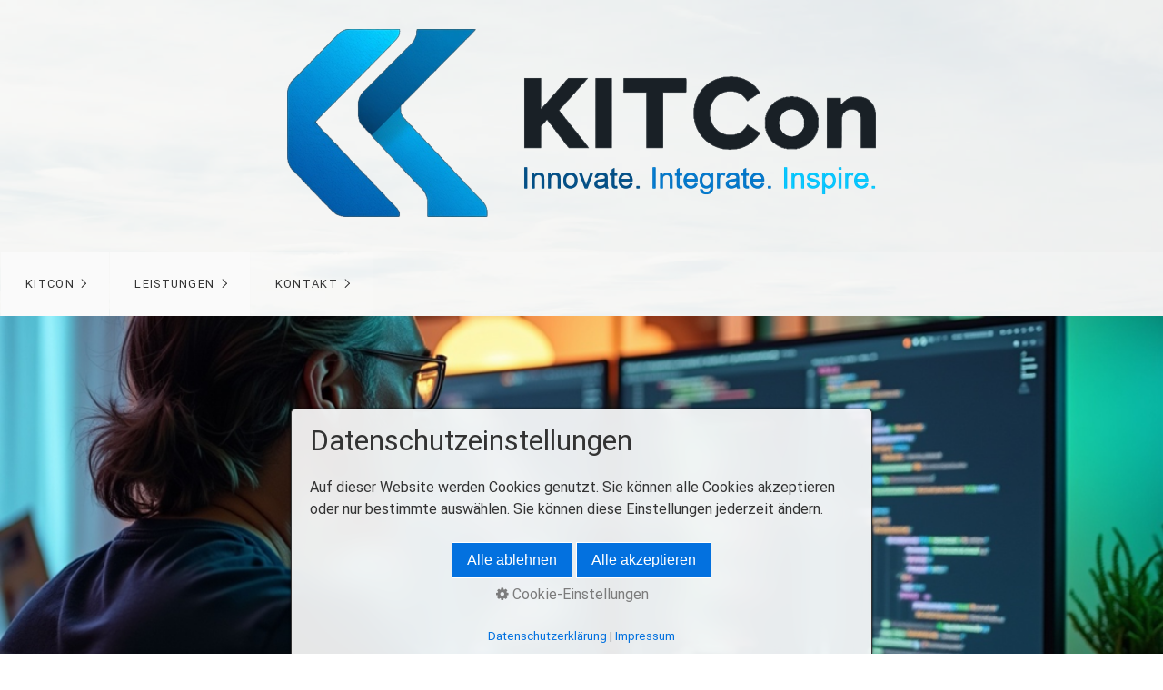

--- FILE ---
content_type: text/html
request_url: http://kurzmeier-it.de/kontakt.html
body_size: 33820
content:
<!DOCTYPE HTML> <html prefix="og: https://ogp.me/ns#" class="no-js responsivelayout supportsbreakout" lang="de" data-zpdebug="false" data-ptr="" data-pagename="Kontakt"> <head> <meta http-equiv="content-type" content="text/html; charset=utf-8"> <meta name="viewport" content="width=device-width, initial-scale=1.0"> <meta name="description" content=""> <meta name="keywords" content=""> <meta name="generator" content="Zeta Producer 16.8.6.0, ZP16B, 04.06.2024 11:28:10"> <meta name="robots" content="index, follow"> <title>Kontakt</title> <meta property="og:type" content="website"> <meta property="og:title" content="Kontakt"> <meta property="og:description" content=""> <meta property="og:url" content="http://kitcon-gmbh.de/kontakt.html"> <meta property="twitter:card" content="summary_large_image"> <meta property="twitter:title" content="Kontakt"> <meta property="twitter:description" content=""> <script>
		document.documentElement.className = document.documentElement.className.replace(/no-js/g, 'js');
	</script> <link rel="stylesheet" href="assets/bundle.css?v=638710860110553492"> <link rel="stylesheet" href="assets/bundle-print.css?v=638609897799423666" media="print"> <script src="assets/bundle.js?v=638710860110553492"></script> <link rel="canonical" href="http://kitcon-gmbh.de/kontakt.html"> <link rel="preload" href="assets/fonts/fontawesome-webfont.woff2?v=4.7.0" as="font" type="font/woff2" crossorigin=""> <script>
		// if after 1000ms we haven't got webfonts, show the user something, a FOUT is better than nothing
		// http://kevindew.me/post/47052453532/a-fallback-for-when-google-web-font-loader-fails
		setTimeout(function() {
			// you can have the webfont.js cached but still have no classes fire and you will have a window.WebFontConfig object
			if ( ! ("WebFont" in window)) {
				// non wfl loader class name because their events could still fire
				document.getElementsByTagName("html")[0].className += " wf-fail";
			}
		}, 1000);
	
		WebFontConfig = {
			custom: { 
				families: [ 'Roboto:300,400,700' ], 
				urls: ['media/fonts/zp-webfonts.css?v=47498511']
			}
		};
	</script> <script src="assets/js/webfont/1.6.28/webfont-local.js"></script> <link class="zpfaviconmeta" rel="icon" type="image/svg+xml" href="media/images/favicons/favicon.svg"> <link class="zpfaviconmeta" rel="shortcut icon" type="image/x-icon" href="media/images/favicons/favicon.ico"> <link class="zpfaviconmeta" rel="icon" type="image/png" sizes="32x32" href="media/images/favicons/favicon-32x32.png"> <link class="zpfaviconmeta" rel="icon" type="image/png" sizes="16x16" href="media/images/favicons/favicon-16x16.png"> <link class="zpfaviconmeta" rel="apple-touch-icon" sizes="180x180" href="media/images/favicons/apple-touch-icon.png"> <link class="zpfaviconmeta" rel="manifest" href="site.webmanifest"> <meta class="zpfaviconmeta" name="msapplication-config" content="browserconfig.xml"> <meta class="zpfaviconmeta" name="msapplication-TileColor" content="#ffffff"> <meta class="zpfaviconmeta" name="theme-color" content="#ffffff"> <style>
.WZP-Artikel_2127.wzp-contcard02 {max-width:480px; min-width:280px; background:#FFFFFF; box-shadow:0 0 5px rgba(0, 0, 0, 0.15); font-family:Arial;}
.WZP-Artikel_2127.wzp-contcard02 > img {border:4px solid #FFFFFF !important; transform:scale(2); -webkit-transform:scale(2);}
.WZP-Artikel_2127.wzp-contcard02:hover > img {transform:scale(calc(2 + .13)); -webkit-transform:scale(calc(2 + .13));}
.WZP-Artikel_2127.wzp-contcard02 figcaption h3 {font-family:Arial; font-size:1.2em; font-weight:700; color:#000000; border-bottom:1px solid rgba(0, 0, 0, 0.2);}
.WZP-Artikel_2127.wzp-contcard02 a {font-size:1.0em; font-weight:400; color:#000000 !important;}
.WZP-Artikel_2127.wzp-contcard02 svg {fill:#000000; vertical-align:-4px;}
.WZP-Artikel_2127.wzp-contcard02 .wzp-contcard02_funktion {font-size:0.9em; font-weight:400; font-style:italic; color:#FFFFFF; background:#000000;}
</style><style>
@media (max-width:calc(480px + 80px)) {.WZP-Artikel_2127.wzp-contcard02 {margin:15px 0 !important;}}
</style> <script>
			function search1(){
				if (document.forms.searchengine1.q.value.length == 0) {
					alert("Bitte geben Sie einen Suchbegriff ein.");
					return false;
				}
			}
		</script> </head> <body data-pageid="809" id="flat-responsive" class="notouch haswebdescription hasfixednav hasheader"> <a href="#zpMainContent" class="zp-sronly">Skip to main content</a> <a id="top"></a> <div id="header"> <div id="webdescription"> <div id="logo"><a href="index.html"><img src="assets/logo.png" width="648" height="207" alt="index.html"></a></div> </div> <div id="nav"> <ul class="zpmarkactive default submenu touchhovermenu clickhovermenu out" data-trianglemode="true" role="menu"><li class="logo"><a href="index.html"><img src="assets/logo.png" width="648" height="207" alt="index.html"></a></li><li class="zpnodefaults haschilds" role="menuitem"><a aria-haspopup="true" aria-expanded="false" href="index.html" data-isredirected="false">KITCon</a><ul><li class="zpnodefaults" role="menuitem"><a href="ueber-uns.html" data-isredirected="false">Über uns</a></li><li class="zpnodefaults" role="menuitem"><a href="team.html" data-isredirected="false">Team</a></li><li class="zpnodefaults" role="menuitem"><a href="team-01.html" data-isredirected="false">Beratungsgrundsätze</a></li></ul></li><li class="zpnodefaults haschilds" role="menuitem"><a aria-haspopup="true" aria-expanded="false" href="leistungen.html" data-isredirected="false">Leistungen</a><ul><li class="zpnodefaults" role="menuitem"><a href="steuerberatung.html" data-isredirected="false">IT-Beratung</a></li><li class="zpnodefaults" role="menuitem"><a href="wirtschaftspruefung.html" data-isredirected="false">Software-Entwicklung</a></li><li class="zpnodefaults" role="menuitem"><a href="betriebswirtschaftliche-beratung.html" data-isredirected="false">IT-Projektleitung</a></li></ul></li><li class="zpnodefaults haschilds" role="menuitem"><a aria-haspopup="true" aria-expanded="false" class="active" href="kontakt.html" data-isredirected="false">Kontakt</a><ul><li class="zpnodefaults" role="menuitem"><a href="impressum.html" data-isredirected="false">Impressum</a></li><li class="zpnodefaults" role="menuitem"><a href="datenschutzerklaerung.html" data-isredirected="false">Datenschutzerklärung</a></li></ul></li><li class="overflownonly"><a href="#" id="mobilenavtoggle" class="tabletonly toggle" aria-label="Menü ein-/ausblenden">&#9776; Menü</a></li></ul> <script>
$z(document).ready(function(){
	// we find the active page's a-tag and then walk upwards the dom marking the respective parent li as active/open
	$z('ul.zpmarkactive.default li a.active').parents('li').each(function(index){
		var that = this;
		// do not add open class to immediate parent li
		if ( index > 0 ){
			$z(that).addClass('open');
		}
		$z(that).addClass('active');
		//$z(that).find('> a').addClass('active');
	});
	$z("ul.zpmarkactive.default").removeClass("zpmarkactive");
	
	/*
	$z("ul.zpmarkactive.default li:has(a.active)").addClass("active");
	$z("ul.zpmarkactive.default li.haschilds > a").addClass("haschilds");
	$z("ul.zpmarkactive.default li.haschilds:has(a.active)").addClass("active");
	$z("ul.zpmarkactive.default li.active > a").addClass("active");
	
	$z("ul.zpmarkactive.default").removeClass("zpmarkactive")
	*/
});
</script> </div> </div> <div id="slider" class="noprint"> <a id="a2100"></a> <div id="headerslider" class="flexslider"> <div class="flex-container"> <ul class="slides"> <li class="first"> <img loading="lazy" src="media/images/28c029365e464fd683aa47a85f036ce7-large.png" width="1100" height="380" class="zpfocal" data-focus-x="50" data-focus-y="50" data-image-w="1100" data-image-h="380" alt=""> <div class="flex-caption"> <p>Motivierte und&nbsp;permanent weitergebildete&nbsp;Mitarbeiter</p> </div> </li> <li> <img loading="lazy" src="media/images/7f8102f1d91843e8b0d548602f0f5205-large.png" width="1100" height="380" class="zpfocal" data-focus-x="50" data-focus-y="50" data-image-w="1100" data-image-h="380" alt=""> <div class="flex-caption"> <p>Persönliche Betreuung</p> </div> </li> <li> <img loading="lazy" src="media/images/25aaed3839e64a82b14b0eb5a27f6fe0-large.png" width="1100" height="380" class="zpfocal" data-focus-x="50" data-focus-y="50" data-image-w="1100" data-image-h="380" alt=""> <div class="flex-caption"> <p>Großzügige Büroräume</p> </div> </li> </ul> </div> </div> <script>
		$z(document).ready(function() {
			var useCssAnimation = false;
			
			var autoplay = true;
			if ( $z("body").hasClass("zpreducemotion") && 'slide' !== 'fade' ){  // don't allow moving animations
				autoplay = false;
			}
			
			function initSlider(){
				//console.log("Num Headers: 3");
				$z('#headerslider .flex-container').flexslider({
					useCSS: useCssAnimation,
					keyboard: true,
					itemMargin: 0,
					animation: 'slide',
					controlsContainer: '#headerslider.flexslider',
					slideshow: autoplay,
					slideshowSpeed: 7000,
					directionNav: true,touch: true,
					controlNav: false,
					randomize: false,
					
					pauseOnHover: true,
					smoothHeight: false,
					start: function(el){
						focalImages();
					},
					prevText: "zur&#252;ck",
					nextText: "weiter"
				});
				$z('#headerslider.flexslider').addClass("inited");
			}
			
			if ( $z('#headerslider .flex-container ul.slides li img').length > 0 ){
				// init flexslider after 1st image has loaded, so have dimensions as quickly as possible without having to wait too long on window loaded or such and can start right with doc ready
				$z('#headerslider .flex-container ul.slides li img').first().one("load", initSlider).each(function() {
					if(this.complete) $z(this).trigger('load');
				}); // .each() is to work around a browser bugs which don't fire load() for cached images http://stackoverflow.com/a/3877079
			}
			else{
				// also init flexslider if it doesn't contain images and is text only
				initSlider();
			}
			
			// make sure the slider is properly resized when the window is resized (400ms after window.resize ended)
			$z('#headerslider .flex-container').on('resize',function(event){
				// prevents slider.resize() from causing a windows.resize event again which looped
				event.stopPropagation();
			});
			var sliderTimeout2100 = null;
			$z(window).on("resize", function(event) {
				clearTimeout(sliderTimeout2100);
				sliderTimeout2100 = setTimeout(function() {
					var slider = $z('#headerslider .flex-container').data('flexslider');   
					debug.log("Resizing Slider: ", slider);
					if ( slider ){  // if slider contains only one image, slider will be undefined
						$z(slider).css('height', '');
						slider.trigger('resize');
					}
					clearTimeout(sliderTimeout2100); 
				}, 400);
			});
			
			// activate links for individual slideshow
			$z('#headerslider .flex-container ul.slides li[data-clickurl]').css("cursor","pointer");
			$z('#headerslider .flex-container ul.slides li[data-clickurl]').on("click", function (event){
				// Because this script captures clicks for a container, it will also fire when a regular link inside the container 
				// is clicked. Therefore, we check below, if a regular link i.e. <a href="#"> was the target of the click.
				// Depending on the browser used, event.target might not be available, but event.srcElement would…
				var targ;
				if (event.target){
					targ = event.target;
				}
				else if (event.srcElement) {
					targ = event.srcElement;
				}
				if (targ.nodeName == "A") {
					// a regular link i.e. in a Caption was clicked. Return early, so the link's href doesn't get overridden
					return;
				}
				
				if ( $z(this).data("clicktarget") ){
					window.open($z(this).data("clickurl"), $z(this).data("clicktarget"));
				}
				else{
					window.location = $z(this).data("clickurl");
				}
				event.preventDefault;
				return false;
			});
		});
  	</script> </div> <div id="content" class="main"> <div id="zpMainContent" class="zparea zpgrid" data-numcolumns="" data-areaname="Standard" data-pageid="809"> <div id="container_186" class="zpContainer first last " data-zpeleel="container" data-zpleid="186"> <div class="zpRow standard " data-row-id="728"> <div class="zpColumn odd zpColumnWidth1 c12 first last" style="" data-column-id="786"> <div class="zpColumnItem"> <div id="a2101" data-article-id="2101" data-zpleid="2101" class="articlearea zpwText"> <h1 style="text-align:left;" data-zpfieldname="headline">Kontakt</h1> </div> </div> </div> </div> <div class="zpRow standard " data-row-id="730"> <div class="zpColumn odd zpColumnWidth2 c6 first" style="" data-column-id="788"> <div class="zpColumnItem"> <div id="a2103" data-article-id="2103" data-zpleid="2103" class="articlearea zpwFormular"> <noscript> <div class="formvalidateerror" style="color: #fff; background-color: red; padding: 6px 12px;"> <p><strong>Um das Kontaktformular zu nutzen, aktivieren Sie bitte JavaScript!</strong></p> <p><strong>In order to use this form, you need to activate JavaScript!</strong></p> </div> </noscript> <form enctype="multipart/form-data" class="zp-form zp-editable zp14 autohidelabels zpgrid" data-numcolumns="12" data-usesmtp="no" id="form2103" name="form2103" action="assets/php/formmailer/SendEmail.php?sc" method="post"> <input type="hidden" name="f_receiver" value="MnNuM+WvvqJiFHfRswZ0Mhk2iaispZmP"> <input type="hidden" name="f_title" value="Nachricht über Kontaktformular"> <input type="hidden" name="f_success" value="http://kitcon-gmbh.de/nachricht-erfolgreich-gesendet.html"> <input type="hidden" name="f_error" value="http://kitcon-gmbh.de/nachricht-konnte-nicht-versendet-werden.html"> <input type="hidden" name="f_id" value="2103"> <input type="hidden" name="f_alertPrefix" value="Bitte f&#252;llen Sie die rot markierten Felder korrekt aus:"> <input type="hidden" name="f_invalidEmailMsg" value="keine g&#252;ltige E-Mail"> <input type="hidden" name="NAME1" id="NAME1" value="Name"> <div class="resizablefield c12 fieldinnewline "> <label for="F2103_1" class="field">Name</label> <input class="typetext " type="text" name="F1" id="F2103_1" placeholder="Name" value="" style="width: 300px; "> </div> <input type="hidden" name="NAME2" id="NAME2" value="E-Mail"> <div class="resizablefield c12 fieldinnewline "> <label for="F2103_2" class="field">E-Mail</label> <input class="typetext " type="email" name="F2" id="F2103_2" placeholder="E-Mail" value="" style="width: 300px; "> </div> <input type="hidden" name="NAME3" id="NAME3" value="Nachricht"> <div class="resizablefield c12 fieldinnewline "> <label for="F2103_3" class="field">Nachricht</label> <textarea class="" id="F2103_3" name="F3" placeholder="Nachricht" rows="6" style="width: 300px; " ></textarea> </div> <input type="text" name="url" id="url" value="" class="zpasfield" aria-label="Please ignore this field."> <input type="hidden" name="f_formurl" value="http://kitcon-gmbh.de/kontakt.html"> <div class="formbuttons"> <input type="submit" class="button" value="Absenden"> </div> </form> <script>
				// if the browser doesn't support input type="date", use jQueryUI datepicker
				if ( zp.html5support && !zp.html5support["date"] ){
					// test if jqueryUI is loaded, and if not, load it
					var mySrc = $z('script[src*="app.js"], script[src*="bundle.js"]').first().attr("src");
					var jsRelativePath = mySrc.substr(0, mySrc.lastIndexOf("assets/")) + "assets/";
					
					if (!$z("link[href*='/js/jqueryui/jquery-ui-1.8.19.custom.css']").length){
						// load jqueryUI if it is not already loaded
						if (!$z('link[href*="/bundle.css"], link[href*="/styles.css"]').first().length){
							$z('<link rel="stylesheet" type="text/css" href="' + jsRelativePath +'js/jqueryui/jquery-ui-1.8.19.custom.css" media="screen" />').appendTo("head");
						}
						else{
							$z('link[href*="/bundle.css"], link[href*="/styles.css"]').first().after('<link rel="stylesheet" type="text/css" href="' + jsRelativePath +'js/jqueryui/jquery-ui-1.8.19.custom.css" media="screen" />');
						}
					}

					if (!($z.ui) ) {
						$z('<scr' + 'ipt src="' + jsRelativePath + 'js/jqueryui/jquery-ui.min.js"></scr' + 'ipt>').appendTo("head");
					}
					// localize the datepicker to DE
					var isGermanPage = $z('html')[0].lang.toLowerCase().substr(0,2) == "de";
					if ( isGermanPage && !($z.datepicker.regional['de']) && !($z('head script[src*="/js/jqueryui/i18n/jquery.ui.datepicker-de.js"]').length) ) {
							$z('<scr' + 'ipt src="' + jsRelativePath + 'js/jqueryui/i18n/jquery.ui.datepicker-de.js"></scr' + 'ipt>').appendTo("head");
					}
					// initialize date fields with datepicker
					$z("form#form2103 input[type=date]").datepicker({
						showButtonPanel: true,
						changeMonth: true,
						changeYear: true,
						currentText: isGermanPage ? "Heute" : "Today",
						closeText: isGermanPage ? "Schließen" : "Close"
					});
				}
				// init random anti-spam qs
				var f2103zpasq1 = 'Welche Farbe hat der Himmel?';
				var f2103zpasq2 = 'Was ergibt 4+3?';
				var f2103zpasq3 = 'Wie viele Enden hat die Wurst?';

				var f2103zpasans1 = 'Grün; Rot; Blau'.split(";");
				var f2103zpasans2 = '8; Sieben; 1'.split(";");
				var f2103zpasans3 = 'Senf; Zwei; Biss'.split(";");
				
				var randQ = Math.floor(Math.random() * 3) + 1; 
				$z('form#form2103 label#zpasq').html($z("form#form2103 label#zpasq").html() + window['f2103zpasq'+randQ]);
				$z('form#form2103 input[name="zpasq"]').val(randQ);
				var answOpts = "";
				var zpasanswers = window['f2103zpasans'+randQ];
				// https://stackoverflow.com/questions/2450954/how-to-randomize-shuffle-a-javascript-array
				function shuffle(array) {
				  let currentIndex = array.length,  randomIndex;
				  // While there remain elements to shuffle.
				  while (currentIndex != 0) {
					// Pick a remaining element.
					randomIndex = Math.floor(Math.random() * currentIndex);
					currentIndex--;
					// And swap it with the current element.
					[array[currentIndex], array[randomIndex]] = [
					  array[randomIndex], array[currentIndex]];
				  }

				  return array;
				}
				// randomize order of answers
				shuffle(zpasanswers);
				for ( var ans = 0; ans < zpasanswers.length; ++ans ) {
					answOpts += '<input required="required" aria-required="true" class="required" type="radio" name="zpasans" id="zpasans_' + ans + '_2103" value="' + zpasanswers[ans] + '">\n';
					answOpts += '<label class="default" for="zpasans_' + ans + '_2103">' + zpasanswers[ans] + '</label>\n';
				}
				$z( answOpts ).insertAfter( 'form#form2103 input[name="zpasq"]' );
				// show warning if answer wasn't correct
				if ( document.location.hash == "#antispam" ){
					$z("form#form2103 #antispam").prepend('<div class="formvalidateerror" style="color: #fff; background-color: red; padding: 6px 12px; margin-left: 0; width: 100%; margin-bottom: 10px;"><p>Die nachfolgende Spamschutz-Frage muss korrekt beantwortet werden!</p></div>');
					//$z("form#form2103 label[for='zpasq']").css("color", "red");
					//$z("form#form2103 label[for='zpasq']").css("text-shadow", "1px 1px 0 #ffffff");
				}
				else{
					$z("form#form2103 #antispam div.formvalidateerror").remove();
					//$z("form#form2103 label[for='zpasq']").css("color", "");
					//$z("form#form2103 label[for='zpasq']").css("text-shadow", "");
				}
			</script> </div> </div> </div> <div class="zpColumn even zpColumnWidth2 c6 last" style="" data-column-id="789"> <div class="zpColumnItem"> <div id="a2104" data-article-id="2104" data-zpleid="2104" class="articlearea zpwText"> <h2 data-zpfieldname="headline">KITCon GmbH</h2> <p>Kurzmeier IT-Consulting GmbH</p><p><br></p><table style="width: 100%;" class=""><tbody><tr><td style="width: 9.8315%; vertical-align: middle; text-align: center;"><span>&nbsp;<i class="fa fa-map-marker fr-deletable">&nbsp;</i>&nbsp;</span><span>&nbsp;</span><br></td><td style="width: 89.9812%; vertical-align: middle;" class="">Bahnhofstraße 45 | 85617 Aßling</td></tr><tr><td style="width: 9.8315%; text-align: center;">​<span>&nbsp;<span>&nbsp;<i class="fa fa-envelope-o fr-deletable">&nbsp;</i>&nbsp;</span>&nbsp;</span><br></td><td style="width: 89.9812%;">info@kitcon-gmbh.de<br></td></tr><tr><td style="width: 9.8315%;">​ &nbsp; ​<span>&nbsp;<i class="fa fa-phone fr-deletable">&nbsp;</i>&nbsp;</span><br></td><td style="width: 89.9812%;">+49 (0)8092 83465<span>&nbsp;</span></td></tr></tbody></table> </div> </div> </div> </div> <div class="zpRow standard " data-row-id="752"> <div class="zpColumn odd zpColumnWidth1 c12 first last" style="" data-column-id="812"> <div class="clearx"></div> <div class="zpColumnItem"> <div id="a2128" data-article-id="2128" data-zpleid="2128" class="articlearea zpwTrennlinie zpSO-separator"> <hr class="zpSO-separator" style="display:block;border:none;height:1px;line-height:1px;color:#D0D0D0;background-color:#D0D0D0;margin-top:30px;margin-bottom:30px;"> </div> </div> </div> </div> <div class="zpRow standard " data-row-id="753"> <div class="zpColumn odd zpColumnWidth1 c12 first last" style="" data-column-id="813"> <div class="zpColumnItem"> <div id="a2129" data-article-id="2129" data-zpleid="2129" class="articlearea zpwText"> <h2 data-zpfieldname="headline">Ihr Ansprechpartner</h2> </div> </div> </div> </div> <div class="zpRow standard " data-row-id="754"> <div class="zpColumn odd zpColumnWidth1 c12 first last" style="" data-column-id="814"> <div class="zpColumnItem"> <div id="a2127" data-article-id="2127" data-zpleid="2127" class="articlearea zpwWZP_Contact_Card_02_V1-1"> <div class="wzp-contcard02_cont" style="justify-content:flex-start;"> <figure class="WZP-Artikel_2127 wzp-contcard02"> <figcaption> <h3>Michael Kurzmeier</h3> <a href="&#116;&#101;&#108;:491703803465"> <svg xmlns="http://www.w3.org/2000/svg" width="20" height="20" viewbox="0 0 473.806 473.806" style="enable-background:new 0 0 473.806 473.806" xml:space="preserve"><path d="M374.456 293.506c-9.7-10.1-21.4-15.5-33.8-15.5-12.3 0-24.1 5.3-34.2 15.4l-31.6 31.5c-2.6-1.4-5.2-2.7-7.7-4-3.6-1.8-7-3.5-9.9-5.3-29.6-18.8-56.5-43.3-82.3-75-12.5-15.8-20.9-29.1-27-42.6 8.2-7.5 15.8-15.3 23.2-22.8 2.8-2.8 5.6-5.7 8.4-8.5 21-21 21-48.2 0-69.2l-27.3-27.3c-3.1-3.1-6.3-6.3-9.3-9.5-6-6.2-12.3-12.6-18.8-18.6-9.7-9.6-21.3-14.7-33.5-14.7s-24 5.1-34 14.7l-.2.2-34 34.3c-12.8 12.8-20.1 28.4-21.7 46.5-2.4 29.2 6.2 56.4 12.8 74.2 16.2 43.7 40.4 84.2 76.5 127.6 43.8 52.3 96.5 93.6 156.7 122.7 23 10.9 53.7 23.8 88 26 2.1.1 4.3.2 6.3.2 23.1 0 42.5-8.3 57.7-24.8.1-.2.3-.3.4-.5 5.2-6.3 11.2-12 17.5-18.1 4.3-4.1 8.7-8.4 13-12.9 9.9-10.3 15.1-22.3 15.1-34.6 0-12.4-5.3-24.3-15.4-34.3l-54.9-55.1zm35.8 105.3c-.1 0-.1.1 0 0-3.9 4.2-7.9 8-12.2 12.2-6.5 6.2-13.1 12.7-19.3 20-10.1 10.8-22 15.9-37.6 15.9-1.5 0-3.1 0-4.6-.1-29.7-1.9-57.3-13.5-78-23.4-56.6-27.4-106.3-66.3-147.6-115.6-34.1-41.1-56.9-79.1-72-119.9-9.3-24.9-12.7-44.3-11.2-62.6 1-11.7 5.5-21.4 13.8-29.7l34.1-34.1c4.9-4.6 10.1-7.1 15.2-7.1 6.3 0 11.4 3.8 14.6 7l.3.3c6.1 5.7 11.9 11.6 18 17.9 3.1 3.2 6.3 6.4 9.5 9.7l27.3 27.3c10.6 10.6 10.6 20.4 0 31-2.9 2.9-5.7 5.8-8.6 8.6-8.4 8.6-16.4 16.6-25.1 24.4-.2.2-.4.3-.5.5-8.6 8.6-7 17-5.2 22.7l.3.9c7.1 17.2 17.1 33.4 32.3 52.7l.1.1c27.6 34 56.7 60.5 88.8 80.8 4.1 2.6 8.3 4.7 12.3 6.7 3.6 1.8 7 3.5 9.9 5.3.4.2.8.5 1.2.7 3.4 1.7 6.6 2.5 9.9 2.5 8.3 0 13.5-5.2 15.2-6.9l34.2-34.2c3.4-3.4 8.8-7.5 15.1-7.5 6.2 0 11.3 3.9 14.4 7.3l.2.2 55.1 55.1c10.3 10.2 10.3 20.7.1 31.3zM256.056 112.706c26.2 4.4 50 16.8 69 35.8s31.3 42.8 35.8 69c1.1 6.6 6.8 11.2 13.3 11.2.8 0 1.5-.1 2.3-.2 7.4-1.2 12.3-8.2 11.1-15.6-5.4-31.7-20.4-60.6-43.3-83.5s-51.8-37.9-83.5-43.3c-7.4-1.2-14.3 3.7-15.6 11s3.5 14.4 10.9 15.6zM473.256 209.006c-8.9-52.2-33.5-99.7-71.3-137.5s-85.3-62.4-137.5-71.3c-7.3-1.3-14.2 3.7-15.5 11-1.2 7.4 3.7 14.3 11.1 15.6 46.6 7.9 89.1 30 122.9 63.7 33.8 33.8 55.8 76.3 63.7 122.9 1.1 6.6 6.8 11.2 13.3 11.2.8 0 1.5-.1 2.3-.2 7.3-1.1 12.3-8.1 11-15.4z"></path> </svg> +49 (0)170 3803465 </a> <br> <a href="&#109;&#097;&#105;&#108;&#116;&#111;:michael.kurzmeier@kitcon.gmbh"> <svg clip-rule="evenodd" fill-rule="evenodd" stroke-linejoin="round" stroke-miterlimit="2" viewbox="0 0 32 32" xmlns="http://www.w3.org/2000/svg" width="20" height="20"> <g transform="translate(-288 -224)"><g id="Icon"><path d="m289 232.029v15.942c-.004.351.055.707.179 1.05.43 1.188 1.558 1.979 2.821 1.979h24c1.263 0 2.391-.791 2.821-1.979.124-.343.183-.699.179-1.05v-15.942c.004-.351-.055-.707-.179-1.05-.43-1.188-1.558-1.979-2.821-1.979h-24c-1.263 0-2.391.791-2.821 1.979-.124.343-.183.699-.179 1.05zm20.524 9.273-3.603 3.003c-1.113.927-2.729.927-3.842 0l-3.603-3.003-7.116 5.93c-.324.269-.444.713-.3 1.108.143.396.519.66.94.66h24c.421 0 .797-.264.94-.66.144-.395.024-.839-.3-1.108zm-18.524 3.626 5.914-4.928-5.914-4.928zm20.086-4.928 5.914 4.928v-9.856zm-19.086-9h24c.421 0 .797.264.94.66.144.395.024.839-.3 1.108 0 0-12 10-12 10-.371.309-.909.309-1.28 0 0 0-12-10-12-10-.324-.269-.444-.713-.3-1.108.143-.396.519-.66.94-.66z"></path></g></g> </svg> E-Mail senden </a> </figcaption> <img src="media/images/a92b741c08904416b3d42f7a7a726b82.png" alt="" title="Michael Kurzmeier &#8211; CEO"> <div class="wzp-contcard02_funktion">CEO</div> </figure> </div> </div> </div> </div> </div> <div class="zpRow standard " data-row-id="755"> <div class="zpColumn odd zpColumnWidth1 c12 first last" style="" data-column-id="815"> <div class="clearx"></div> <div class="zpColumnItem"> <div id="a2130" data-article-id="2130" data-zpleid="2130" class="articlearea zpwTrennlinie zpSO-separator"> <hr class="zpSO-separator" style="display:block;border:none;height:1px;line-height:1px;color:#D0D0D0;background-color:#D0D0D0;margin-top:30px;margin-bottom:30px;"> </div> </div> </div> </div> </div> </div> </div> <div id="search" class="container"> <script>
		function getParameterByNamezpsearchform(name) {
			name = name.replace(/[\[]/, "\\\[").replace(/[\]]/, "\\\]");
			var regexS = "[\\?&]" + name + "=([^&#]*)";
			var regex = new RegExp(regexS);
			var results = regex.exec(window.location.search);
			if(results == null) {
				return "";
			}
			else {
				return decodeURIComponent(results[1].replace(/\+/g, " "));
			}
		}
		function encode_htmlzpsearchform(astring) { //helps prevent XSS e.g. when printing search strings
			astring = typeof astring !== 'undefined' ? astring : "";

			astring = astring.replace(/</g, "&lt;");
			astring = astring.replace(/>/g, "&gt;");
			astring = astring.replace(/"/g, "&quo" + "t;");
			astring = astring.replace(/'/g, "&#x27;");
			astring = astring.replace(/\//g, "&#x2F;");
			astring = astring.replace(/\[\$/g, "");
			astring = astring.replace(/\$\]/g, "");

			return astring;
		}
		function searchzpsearchform() {
			var formId = "zpsearchform";
			if (document.getElementById(formId).q.value == 'Suchbegriff') {
				return false;
			}
			else if ($z.trim(document.getElementById(formId).q.value).length === 0) {
				alert("Bitte geben Sie einen Suchbegriff ein.");
				return false;
			}
			else{
				return;
			}
		}
	</script> <form id="zpsearchform" name="searchengine1" onsubmit="return searchzpsearchform()" action="suche.html" method="get" class="zpsearchform"> <input id="zpsearchfield" class="zpsearchfield typetext" type="text" name="q" title="Suche" placeholder="Suchbegriff" aria-label="Suchbegriff"> <input id="zpsearchbutton" class="zpsearchbutton" type="image" name="submit" src="assets/stock-images/magnifier.png" alt="Suchen" title="Suchen" aria-label="Suchen"> </form> <script>
	$(document).ready(function(){
		// set form field value to searchstring
		var tmpSearchstring = getParameterByNamezpsearchform("q");
		if ( tmpSearchstring ){
			// fill layout searchfield with searchsting
			document.getElementById("zpsearchform").q.value = tmpSearchstring;
			// fill search page searchfield with searchsting
			document.getElementById("zpsearchengine").q2.value = tmpSearchstring;
			// focus search page searchfield
			document.getElementById("zpsearchengine").q2.focus();
		}
	});
	</script> </div> <div id="footer" class="container"> <div id="copyright"> &copy; 2024 kitcon-gmbh.de </div> </div> <div id="totop" class="container noprint"> <a href="#top" class="zpSO-Uplink-Flat zpnolayoutlinkstyles" title="Nach oben"><span class="zp-sronly">Nach oben</span></a> </div> <script>	
		function setoverflown(s){
			var retcode = false;
			if ( $z("#nav").is(":hover") || ! $z("#nav > ul > li").length ){
				// mouse is over nav, which opens submenues and might cause the overflow
				// OR empty nav - needed because for IE an empty #nav == overflown()
				return false;
			}
			
			$z("#nav > ul").removeClass("overflown");
			if ( $z("#nav:not(.on) > ul").overflown() ){
				// nav is already overflown by 1st-Level Menu entries (too many entries)
				$z("#nav > ul").addClass("overflown");
				retcode = true;
			}
			else{
				// on non touch devices, check if nav would be overflown horizontally if all submenues are visible (i.e. too many submenues expanding to the right)
				$z("#nav > ul ul:not(.nocalcoverflow)").css("display", "block");
				if ( $z("#nav:not(.on) > ul").overflown("x") ){
					$z("#nav > ul").addClass("overflown");
					retcode = true;
				}
				$z("#nav > ul ul:not(.nocalcoverflow)").css("display", "");
				
				// if the previous check didn't already match, check if one of the submenus is higher than the available space in the window because the nav is fixed and wouldn't scroll
				if ( !retcode && $z("#nav.fixed").length ){
					$z("#nav.fixed > ul ul:not(.nocalcoverflow)").css("display", "block");
					$z("#nav.fixed > ul ul:not(.nocalcoverflow)").each(function(){
						var eltop = $z(this).offset().top - $(window).scrollTop(); // gets the effective top position relative to the window
						if ( (eltop + $(this).innerHeight()) > $z(window).innerHeight() ){
							// submenu doesn't fit on screen and would be cut off
							$z("#nav.fixed > ul").addClass("overflown");
							retcode = true;
							$z("#nav.fixed > ul ul:not(.nocalcoverflow)").css("display", "");
							// exit the each loop early
							return false;
						}
					});
					$z("#nav.fixed > ul ul:not(.nocalcoverflow)").css("display", "");
				}
			}
			
			// see if we need to scale to the logo to fit besides the mobile menu-button
			var availspace = $z("#nav > ul").width() - $z("#nav > ul > li.overflownonly").width();
			$z("#nav > ul > li.logo").css("max-width", availspace + "px");
			
			return retcode;
		}
		
		function stickyNav(topoffset){
			// make navigations menu sticky when scrolling the menu past the top of the window
			var scrolltop = $z("body").scrollTop() || (document.documentElement && document.documentElement.scrollTop) || 0;
			
			if ( !$z("#nav ul ul:visible").length && scrolltop - topoffset >= 0){
				$z("body").addClass("padded");
				$z("#nav").addClass("fixed");
			}
			else{
				$z("body").removeClass("padded");
				$z("#nav").removeClass("fixed");
			}
			// with a little delay, check if the menu gets overflown (i.e. because we're also displaying the logo in the nav now
			setTimeout(function(){setoverflown();}, 100);
		}
		// globals
		var navOffset;
		
		$z(document).ready(function(){
			// smooth scroll the layout specific go to top link
			$z("a.zpSO-Uplink-Flat").on("click", function(e){
				e.preventDefault();
				if ( $z(this.hash).length ){
					$z('html,body').animate({
							scrollTop: $z(this.hash).offset().top - parseInt($z("body").css("padding-top"))
					}, 500);
					window.location.hash = this.hash;
				}
			});
		
			// switches the Mobile Navigation-Menu on/off, when "Menu" link is clicked.
			$z("a#mobilenavtoggle").on("click", function(e){
				e.preventDefault();
				$z("#nav").toggleClass("on");
				setoverflown();
			});	
			
			setoverflown();
			var resizeTimeout = null;
			$z(window).on("resize", zpthrottle(100, function(event) {
				var event = event || window.event;
				if ( event && $z(event.target.nodeType).length == 0 ){// enable window.resize only for the window object (resizing elements might also trigger window.resize) which doesn't have a nodeType
					setoverflown();
				}
			}));	
			
			if ( "false" == "false" && ("true" == "true" || "false" == "true") ){
				navOffset = $z("#nav:not(.fixed)").offset().top;
				setTimeout(function(){stickyNav(navOffset);}, 100);
			}
		});
		
		$z(window).on('load', function(){
			setTimeout(function(){setoverflown();}, 500);
			var navheight = 0;
			if ( "false" == "false" ){
				navheight = $z("#nav").outerHeight();
			}
			// pull anchors below fixed header into visible area
			if ( location.hash != "" && $z(':target').length ) {
				// do this with small delay, since slider widgets caused the scrolling to be wrong otherwise
				setTimeout(function() {
					$z('html,body').animate({scrollTop: $z(':target').offset().top - navheight - 10 }, 600);
				}, 50);
			}
			$z("a[href*='#']:not([href='#'])").not(".zpNoScroll").on("click", function () {
				var target = $z(this).attr("href");
				target = target.substring(target.indexOf("#"));
				if ( $z(target).length ){
					$z('html,body').animate({scrollTop: $z(target).offset().top - navheight - 10 }, 600);
				}
			});
			
			if ( "false" == "false" && ("true" == "true" || "false" == "true") ){
				if ( $z("#nav:not(.fixed)").length ){
					navOffset = $z("#nav:not(.fixed)").offset().top;
				}
				setTimeout(function(){stickyNav(navOffset);}, 500);
				$z(window).on("scroll", zpthrottle(100, function(event) {
					stickyNav(navOffset);
				}));
			}

		});
	</script> 
<!--
* Layout: Flat Responsive by StS
* $Id: default.html 2024-07-04 15:56:04 +0200 Stefan S  4bc17f77aa9311cdc2e9ea7391fd942c6cba723e $
-->
 </body> </html>